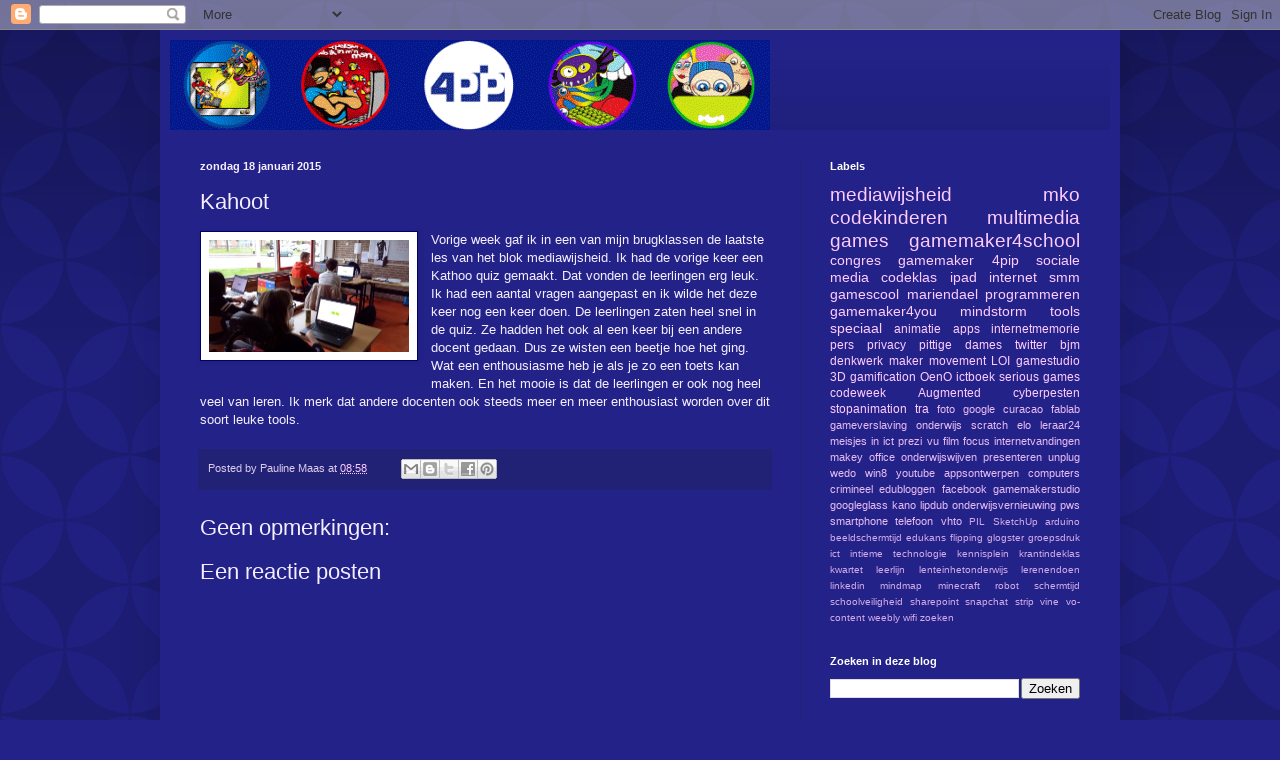

--- FILE ---
content_type: text/html; charset=UTF-8
request_url: https://4pipblog.blogspot.com/2015/01/kahoot.html
body_size: 13404
content:
<!DOCTYPE html>
<html class='v2' dir='ltr' lang='nl'>
<head>
<link href='https://www.blogger.com/static/v1/widgets/335934321-css_bundle_v2.css' rel='stylesheet' type='text/css'/>
<meta content='width=1100' name='viewport'/>
<meta content='text/html; charset=UTF-8' http-equiv='Content-Type'/>
<meta content='blogger' name='generator'/>
<link href='https://4pipblog.blogspot.com/favicon.ico' rel='icon' type='image/x-icon'/>
<link href='http://4pipblog.blogspot.com/2015/01/kahoot.html' rel='canonical'/>
<link rel="alternate" type="application/atom+xml" title="4PIP - Atom" href="https://4pipblog.blogspot.com/feeds/posts/default" />
<link rel="alternate" type="application/rss+xml" title="4PIP - RSS" href="https://4pipblog.blogspot.com/feeds/posts/default?alt=rss" />
<link rel="service.post" type="application/atom+xml" title="4PIP - Atom" href="https://www.blogger.com/feeds/1420066585027264322/posts/default" />

<link rel="alternate" type="application/atom+xml" title="4PIP - Atom" href="https://4pipblog.blogspot.com/feeds/8683360296732419031/comments/default" />
<!--Can't find substitution for tag [blog.ieCssRetrofitLinks]-->
<link href='https://blogger.googleusercontent.com/img/b/R29vZ2xl/AVvXsEjXZO5xuu3yqWWhGaAVSpEFEcwzEzcgSW5i9y3zkfUm89r_6XWPIMHDOOcQccbIx8quAqLgGX2e46EawBixtgsu94k7ND32OsO3copL8BqzzPZTnBDJsSyzejZc_MGGyHVZj88r_frq6qG3/s1600/2015-01-15+11.47.18.jpg' rel='image_src'/>
<meta content='http://4pipblog.blogspot.com/2015/01/kahoot.html' property='og:url'/>
<meta content='Kahoot' property='og:title'/>
<meta content='  Vorige week gaf ik in een van mijn brugklassen de laatste les van het blok mediawijsheid. Ik had de vorige keer een Kathoo quiz gemaakt. D...' property='og:description'/>
<meta content='https://blogger.googleusercontent.com/img/b/R29vZ2xl/AVvXsEjXZO5xuu3yqWWhGaAVSpEFEcwzEzcgSW5i9y3zkfUm89r_6XWPIMHDOOcQccbIx8quAqLgGX2e46EawBixtgsu94k7ND32OsO3copL8BqzzPZTnBDJsSyzejZc_MGGyHVZj88r_frq6qG3/w1200-h630-p-k-no-nu/2015-01-15+11.47.18.jpg' property='og:image'/>
<title>4PIP: Kahoot</title>
<style id='page-skin-1' type='text/css'><!--
/*
-----------------------------------------------
Blogger Template Style
Name:     Simple
Designer: Blogger
URL:      www.blogger.com
----------------------------------------------- */
/* Content
----------------------------------------------- */
body {
font: normal normal 12px Arial, Tahoma, Helvetica, FreeSans, sans-serif;
color: #f5eeff;
background: #222288 url(//themes.googleusercontent.com/image?id=0BwVBOzw_-hbMODkzNDVjYTEtYzNiYi00YjRkLThkZjAtOGM0MGI5NzRhZjM4) repeat scroll top left;
padding: 0 40px 40px 40px;
}
html body .region-inner {
min-width: 0;
max-width: 100%;
width: auto;
}
h2 {
font-size: 22px;
}
a:link {
text-decoration:none;
color: #ffccff;
}
a:visited {
text-decoration:none;
color: #bb99dd;
}
a:hover {
text-decoration:underline;
color: #ffffff;
}
.body-fauxcolumn-outer .fauxcolumn-inner {
background: transparent none repeat scroll top left;
_background-image: none;
}
.body-fauxcolumn-outer .cap-top {
position: absolute;
z-index: 1;
height: 400px;
width: 100%;
}
.body-fauxcolumn-outer .cap-top .cap-left {
width: 100%;
background: transparent url(//www.blogblog.com/1kt/simple/gradients_deep.png) repeat-x scroll top left;
_background-image: none;
}
.content-outer {
-moz-box-shadow: 0 0 40px rgba(0, 0, 0, .15);
-webkit-box-shadow: 0 0 5px rgba(0, 0, 0, .15);
-goog-ms-box-shadow: 0 0 10px #333333;
box-shadow: 0 0 40px rgba(0, 0, 0, .15);
margin-bottom: 1px;
}
.content-inner {
padding: 10px 10px;
}
.content-inner {
background-color: #222288;
}
/* Header
----------------------------------------------- */
.header-outer {
background: transparent url(//www.blogblog.com/1kt/simple/gradients_deep.png) repeat-x scroll 0 -400px;
_background-image: none;
}
.Header h1 {
font: normal normal 60px Georgia, Utopia, 'Palatino Linotype', Palatino, serif;
color: #ffffff;
text-shadow: -1px -1px 1px rgba(0, 0, 0, .2);
}
.Header h1 a {
color: #ffffff;
}
.Header .description {
font-size: 140%;
color: #ffffff;
}
.header-inner .Header .titlewrapper {
padding: 22px 30px;
}
.header-inner .Header .descriptionwrapper {
padding: 0 30px;
}
/* Tabs
----------------------------------------------- */
.tabs-inner .section:first-child {
border-top: 0 solid #212176;
}
.tabs-inner .section:first-child ul {
margin-top: -0;
border-top: 0 solid #212176;
border-left: 0 solid #212176;
border-right: 0 solid #212176;
}
.tabs-inner .widget ul {
background: #222266 none repeat-x scroll 0 -800px;
_background-image: none;
border-bottom: 1px solid #212176;
margin-top: 1px;
margin-left: -30px;
margin-right: -30px;
}
.tabs-inner .widget li a {
display: inline-block;
padding: .6em 1em;
font: normal normal 14px Arial, Tahoma, Helvetica, FreeSans, sans-serif;
color: #ffccff;
border-left: 1px solid #222288;
border-right: 0 solid #212176;
}
.tabs-inner .widget li:first-child a {
border-left: none;
}
.tabs-inner .widget li.selected a, .tabs-inner .widget li a:hover {
color: #ffffff;
background-color: #222255;
text-decoration: none;
}
/* Columns
----------------------------------------------- */
.main-outer {
border-top: 0 solid #212176;
}
.fauxcolumn-left-outer .fauxcolumn-inner {
border-right: 1px solid #212176;
}
.fauxcolumn-right-outer .fauxcolumn-inner {
border-left: 1px solid #212176;
}
/* Headings
----------------------------------------------- */
div.widget > h2,
div.widget h2.title {
margin: 0 0 1em 0;
font: normal bold 11px Arial, Tahoma, Helvetica, FreeSans, sans-serif;
color: #ffffff;
}
/* Widgets
----------------------------------------------- */
.widget .zippy {
color: #999999;
text-shadow: 2px 2px 1px rgba(0, 0, 0, .1);
}
.widget .popular-posts ul {
list-style: none;
}
/* Posts
----------------------------------------------- */
h2.date-header {
font: normal bold 11px Arial, Tahoma, Helvetica, FreeSans, sans-serif;
}
.date-header span {
background-color: transparent;
color: #f5eeff;
padding: inherit;
letter-spacing: inherit;
margin: inherit;
}
.main-inner {
padding-top: 30px;
padding-bottom: 30px;
}
.main-inner .column-center-inner {
padding: 0 15px;
}
.main-inner .column-center-inner .section {
margin: 0 15px;
}
.post {
margin: 0 0 25px 0;
}
h3.post-title, .comments h4 {
font: normal normal 22px Arial, Tahoma, Helvetica, FreeSans, sans-serif;
margin: .75em 0 0;
}
.post-body {
font-size: 110%;
line-height: 1.4;
position: relative;
}
.post-body img, .post-body .tr-caption-container, .Profile img, .Image img,
.BlogList .item-thumbnail img {
padding: 4px;
background: #ffffff;
border: 1px solid #000066;
-moz-box-shadow: 1px 1px 5px rgba(0, 0, 0, .1);
-webkit-box-shadow: 1px 1px 5px rgba(0, 0, 0, .1);
box-shadow: 1px 1px 5px rgba(0, 0, 0, .1);
}
.post-body img, .post-body .tr-caption-container {
padding: 8px;
}
.post-body .tr-caption-container {
color: #333333;
}
.post-body .tr-caption-container img {
padding: 0;
background: transparent;
border: none;
-moz-box-shadow: 0 0 0 rgba(0, 0, 0, .1);
-webkit-box-shadow: 0 0 0 rgba(0, 0, 0, .1);
box-shadow: 0 0 0 rgba(0, 0, 0, .1);
}
.post-header {
margin: 0 0 1.5em;
line-height: 1.6;
font-size: 90%;
}
.post-footer {
margin: 20px -2px 0;
padding: 5px 10px;
color: #ddccee;
background-color: #212176;
border-bottom: 1px solid transparent;
line-height: 1.6;
font-size: 90%;
}
#comments .comment-author {
padding-top: 1.5em;
border-top: 1px solid #212176;
background-position: 0 1.5em;
}
#comments .comment-author:first-child {
padding-top: 0;
border-top: none;
}
.avatar-image-container {
margin: .2em 0 0;
}
#comments .avatar-image-container img {
border: 1px solid #000066;
}
/* Comments
----------------------------------------------- */
.comments .comments-content .icon.blog-author {
background-repeat: no-repeat;
background-image: url([data-uri]);
}
.comments .comments-content .loadmore a {
border-top: 1px solid #999999;
border-bottom: 1px solid #999999;
}
.comments .comment-thread.inline-thread {
background-color: #212176;
}
.comments .continue {
border-top: 2px solid #999999;
}
/* Accents
---------------------------------------------- */
.section-columns td.columns-cell {
border-left: 1px solid #212176;
}
.blog-pager {
background: transparent none no-repeat scroll top center;
}
.blog-pager-older-link, .home-link,
.blog-pager-newer-link {
background-color: #222288;
padding: 5px;
}
.footer-outer {
border-top: 0 dashed #bbbbbb;
}
/* Mobile
----------------------------------------------- */
body.mobile  {
background-size: auto;
}
.mobile .body-fauxcolumn-outer {
background: transparent none repeat scroll top left;
}
.mobile .body-fauxcolumn-outer .cap-top {
background-size: 100% auto;
}
.mobile .content-outer {
-webkit-box-shadow: 0 0 3px rgba(0, 0, 0, .15);
box-shadow: 0 0 3px rgba(0, 0, 0, .15);
}
.mobile .tabs-inner .widget ul {
margin-left: 0;
margin-right: 0;
}
.mobile .post {
margin: 0;
}
.mobile .main-inner .column-center-inner .section {
margin: 0;
}
.mobile .date-header span {
padding: 0.1em 10px;
margin: 0 -10px;
}
.mobile h3.post-title {
margin: 0;
}
.mobile .blog-pager {
background: transparent none no-repeat scroll top center;
}
.mobile .footer-outer {
border-top: none;
}
.mobile .main-inner, .mobile .footer-inner {
background-color: #222288;
}
.mobile-index-contents {
color: #f5eeff;
}
.mobile-link-button {
background-color: #ffccff;
}
.mobile-link-button a:link, .mobile-link-button a:visited {
color: #222288;
}
.mobile .tabs-inner .section:first-child {
border-top: none;
}
.mobile .tabs-inner .PageList .widget-content {
background-color: #222255;
color: #ffffff;
border-top: 1px solid #212176;
border-bottom: 1px solid #212176;
}
.mobile .tabs-inner .PageList .widget-content .pagelist-arrow {
border-left: 1px solid #212176;
}

--></style>
<style id='template-skin-1' type='text/css'><!--
body {
min-width: 960px;
}
.content-outer, .content-fauxcolumn-outer, .region-inner {
min-width: 960px;
max-width: 960px;
_width: 960px;
}
.main-inner .columns {
padding-left: 0;
padding-right: 310px;
}
.main-inner .fauxcolumn-center-outer {
left: 0;
right: 310px;
/* IE6 does not respect left and right together */
_width: expression(this.parentNode.offsetWidth -
parseInt("0") -
parseInt("310px") + 'px');
}
.main-inner .fauxcolumn-left-outer {
width: 0;
}
.main-inner .fauxcolumn-right-outer {
width: 310px;
}
.main-inner .column-left-outer {
width: 0;
right: 100%;
margin-left: -0;
}
.main-inner .column-right-outer {
width: 310px;
margin-right: -310px;
}
#layout {
min-width: 0;
}
#layout .content-outer {
min-width: 0;
width: 800px;
}
#layout .region-inner {
min-width: 0;
width: auto;
}
body#layout div.add_widget {
padding: 8px;
}
body#layout div.add_widget a {
margin-left: 32px;
}
--></style>
<style>
    body {background-image:url(\/\/themes.googleusercontent.com\/image?id=0BwVBOzw_-hbMODkzNDVjYTEtYzNiYi00YjRkLThkZjAtOGM0MGI5NzRhZjM4);}
    
@media (max-width: 200px) { body {background-image:url(\/\/themes.googleusercontent.com\/image?id=0BwVBOzw_-hbMODkzNDVjYTEtYzNiYi00YjRkLThkZjAtOGM0MGI5NzRhZjM4&options=w200);}}
@media (max-width: 400px) and (min-width: 201px) { body {background-image:url(\/\/themes.googleusercontent.com\/image?id=0BwVBOzw_-hbMODkzNDVjYTEtYzNiYi00YjRkLThkZjAtOGM0MGI5NzRhZjM4&options=w400);}}
@media (max-width: 800px) and (min-width: 401px) { body {background-image:url(\/\/themes.googleusercontent.com\/image?id=0BwVBOzw_-hbMODkzNDVjYTEtYzNiYi00YjRkLThkZjAtOGM0MGI5NzRhZjM4&options=w800);}}
@media (max-width: 1200px) and (min-width: 801px) { body {background-image:url(\/\/themes.googleusercontent.com\/image?id=0BwVBOzw_-hbMODkzNDVjYTEtYzNiYi00YjRkLThkZjAtOGM0MGI5NzRhZjM4&options=w1200);}}
/* Last tag covers anything over one higher than the previous max-size cap. */
@media (min-width: 1201px) { body {background-image:url(\/\/themes.googleusercontent.com\/image?id=0BwVBOzw_-hbMODkzNDVjYTEtYzNiYi00YjRkLThkZjAtOGM0MGI5NzRhZjM4&options=w1600);}}
  </style>
<link href='https://www.blogger.com/dyn-css/authorization.css?targetBlogID=1420066585027264322&amp;zx=9e5f4d84-be63-41d2-a2fb-3fb7683a07a4' media='none' onload='if(media!=&#39;all&#39;)media=&#39;all&#39;' rel='stylesheet'/><noscript><link href='https://www.blogger.com/dyn-css/authorization.css?targetBlogID=1420066585027264322&amp;zx=9e5f4d84-be63-41d2-a2fb-3fb7683a07a4' rel='stylesheet'/></noscript>
<meta name='google-adsense-platform-account' content='ca-host-pub-1556223355139109'/>
<meta name='google-adsense-platform-domain' content='blogspot.com'/>

</head>
<body class='loading variant-deep'>
<div class='navbar section' id='navbar' name='Navbar'><div class='widget Navbar' data-version='1' id='Navbar1'><script type="text/javascript">
    function setAttributeOnload(object, attribute, val) {
      if(window.addEventListener) {
        window.addEventListener('load',
          function(){ object[attribute] = val; }, false);
      } else {
        window.attachEvent('onload', function(){ object[attribute] = val; });
      }
    }
  </script>
<div id="navbar-iframe-container"></div>
<script type="text/javascript" src="https://apis.google.com/js/platform.js"></script>
<script type="text/javascript">
      gapi.load("gapi.iframes:gapi.iframes.style.bubble", function() {
        if (gapi.iframes && gapi.iframes.getContext) {
          gapi.iframes.getContext().openChild({
              url: 'https://www.blogger.com/navbar/1420066585027264322?po\x3d8683360296732419031\x26origin\x3dhttps://4pipblog.blogspot.com',
              where: document.getElementById("navbar-iframe-container"),
              id: "navbar-iframe"
          });
        }
      });
    </script><script type="text/javascript">
(function() {
var script = document.createElement('script');
script.type = 'text/javascript';
script.src = '//pagead2.googlesyndication.com/pagead/js/google_top_exp.js';
var head = document.getElementsByTagName('head')[0];
if (head) {
head.appendChild(script);
}})();
</script>
</div></div>
<div class='body-fauxcolumns'>
<div class='fauxcolumn-outer body-fauxcolumn-outer'>
<div class='cap-top'>
<div class='cap-left'></div>
<div class='cap-right'></div>
</div>
<div class='fauxborder-left'>
<div class='fauxborder-right'></div>
<div class='fauxcolumn-inner'>
</div>
</div>
<div class='cap-bottom'>
<div class='cap-left'></div>
<div class='cap-right'></div>
</div>
</div>
</div>
<div class='content'>
<div class='content-fauxcolumns'>
<div class='fauxcolumn-outer content-fauxcolumn-outer'>
<div class='cap-top'>
<div class='cap-left'></div>
<div class='cap-right'></div>
</div>
<div class='fauxborder-left'>
<div class='fauxborder-right'></div>
<div class='fauxcolumn-inner'>
</div>
</div>
<div class='cap-bottom'>
<div class='cap-left'></div>
<div class='cap-right'></div>
</div>
</div>
</div>
<div class='content-outer'>
<div class='content-cap-top cap-top'>
<div class='cap-left'></div>
<div class='cap-right'></div>
</div>
<div class='fauxborder-left content-fauxborder-left'>
<div class='fauxborder-right content-fauxborder-right'></div>
<div class='content-inner'>
<header>
<div class='header-outer'>
<div class='header-cap-top cap-top'>
<div class='cap-left'></div>
<div class='cap-right'></div>
</div>
<div class='fauxborder-left header-fauxborder-left'>
<div class='fauxborder-right header-fauxborder-right'></div>
<div class='region-inner header-inner'>
<div class='header section' id='header' name='Koptekst'><div class='widget Header' data-version='1' id='Header1'>
<div id='header-inner'>
<a href='https://4pipblog.blogspot.com/' style='display: block'>
<img alt='4PIP' height='90px; ' id='Header1_headerimg' src='https://blogger.googleusercontent.com/img/b/R29vZ2xl/AVvXsEgHxJun7qODpGDxOa7mb_J6PO5WjFKZTiAHRs9-MGOveFkP19XvTCrU4xU8-3iwqA6cNpfbMSKay2AYjBcJ9egf4_Mej89pP0tWiYvJaEr0SxkuqGjdDHEsTvEHxr0ndlAxXnyM2rpzHv8/s660/header_blog2.gif' style='display: block' width='600px; '/>
</a>
</div>
</div></div>
</div>
</div>
<div class='header-cap-bottom cap-bottom'>
<div class='cap-left'></div>
<div class='cap-right'></div>
</div>
</div>
</header>
<div class='tabs-outer'>
<div class='tabs-cap-top cap-top'>
<div class='cap-left'></div>
<div class='cap-right'></div>
</div>
<div class='fauxborder-left tabs-fauxborder-left'>
<div class='fauxborder-right tabs-fauxborder-right'></div>
<div class='region-inner tabs-inner'>
<div class='tabs no-items section' id='crosscol' name='Alle kolommen'></div>
<div class='tabs no-items section' id='crosscol-overflow' name='Cross-Column 2'></div>
</div>
</div>
<div class='tabs-cap-bottom cap-bottom'>
<div class='cap-left'></div>
<div class='cap-right'></div>
</div>
</div>
<div class='main-outer'>
<div class='main-cap-top cap-top'>
<div class='cap-left'></div>
<div class='cap-right'></div>
</div>
<div class='fauxborder-left main-fauxborder-left'>
<div class='fauxborder-right main-fauxborder-right'></div>
<div class='region-inner main-inner'>
<div class='columns fauxcolumns'>
<div class='fauxcolumn-outer fauxcolumn-center-outer'>
<div class='cap-top'>
<div class='cap-left'></div>
<div class='cap-right'></div>
</div>
<div class='fauxborder-left'>
<div class='fauxborder-right'></div>
<div class='fauxcolumn-inner'>
</div>
</div>
<div class='cap-bottom'>
<div class='cap-left'></div>
<div class='cap-right'></div>
</div>
</div>
<div class='fauxcolumn-outer fauxcolumn-left-outer'>
<div class='cap-top'>
<div class='cap-left'></div>
<div class='cap-right'></div>
</div>
<div class='fauxborder-left'>
<div class='fauxborder-right'></div>
<div class='fauxcolumn-inner'>
</div>
</div>
<div class='cap-bottom'>
<div class='cap-left'></div>
<div class='cap-right'></div>
</div>
</div>
<div class='fauxcolumn-outer fauxcolumn-right-outer'>
<div class='cap-top'>
<div class='cap-left'></div>
<div class='cap-right'></div>
</div>
<div class='fauxborder-left'>
<div class='fauxborder-right'></div>
<div class='fauxcolumn-inner'>
</div>
</div>
<div class='cap-bottom'>
<div class='cap-left'></div>
<div class='cap-right'></div>
</div>
</div>
<!-- corrects IE6 width calculation -->
<div class='columns-inner'>
<div class='column-center-outer'>
<div class='column-center-inner'>
<div class='main section' id='main' name='Algemeen'><div class='widget Blog' data-version='1' id='Blog1'>
<div class='blog-posts hfeed'>

          <div class="date-outer">
        
<h2 class='date-header'><span>zondag 18 januari 2015</span></h2>

          <div class="date-posts">
        
<div class='post-outer'>
<div class='post hentry uncustomized-post-template' itemprop='blogPost' itemscope='itemscope' itemtype='http://schema.org/BlogPosting'>
<meta content='https://blogger.googleusercontent.com/img/b/R29vZ2xl/AVvXsEjXZO5xuu3yqWWhGaAVSpEFEcwzEzcgSW5i9y3zkfUm89r_6XWPIMHDOOcQccbIx8quAqLgGX2e46EawBixtgsu94k7ND32OsO3copL8BqzzPZTnBDJsSyzejZc_MGGyHVZj88r_frq6qG3/s1600/2015-01-15+11.47.18.jpg' itemprop='image_url'/>
<meta content='1420066585027264322' itemprop='blogId'/>
<meta content='8683360296732419031' itemprop='postId'/>
<a name='8683360296732419031'></a>
<h3 class='post-title entry-title' itemprop='name'>
Kahoot
</h3>
<div class='post-header'>
<div class='post-header-line-1'></div>
</div>
<div class='post-body entry-content' id='post-body-8683360296732419031' itemprop='description articleBody'>
<div class="separator" style="clear: both; text-align: center;">
<a href="https://blogger.googleusercontent.com/img/b/R29vZ2xl/AVvXsEjXZO5xuu3yqWWhGaAVSpEFEcwzEzcgSW5i9y3zkfUm89r_6XWPIMHDOOcQccbIx8quAqLgGX2e46EawBixtgsu94k7ND32OsO3copL8BqzzPZTnBDJsSyzejZc_MGGyHVZj88r_frq6qG3/s1600/2015-01-15+11.47.18.jpg" imageanchor="1" style="clear: left; float: left; margin-bottom: 1em; margin-right: 1em;"><img border="0" height="112" src="https://blogger.googleusercontent.com/img/b/R29vZ2xl/AVvXsEjXZO5xuu3yqWWhGaAVSpEFEcwzEzcgSW5i9y3zkfUm89r_6XWPIMHDOOcQccbIx8quAqLgGX2e46EawBixtgsu94k7ND32OsO3copL8BqzzPZTnBDJsSyzejZc_MGGyHVZj88r_frq6qG3/s1600/2015-01-15+11.47.18.jpg" width="200" /></a></div>
Vorige week gaf ik in een van mijn brugklassen de laatste les van het blok mediawijsheid. Ik had de vorige keer een Kathoo quiz gemaakt. Dat vonden de leerlingen erg leuk. Ik had een aantal vragen aangepast en ik wilde het deze keer nog een keer doen. De leerlingen zaten heel snel in de quiz. Ze hadden het ook al een keer bij een andere docent gedaan. Dus ze wisten een beetje hoe het ging. Wat een enthousiasme heb je als je zo een toets kan maken. En het mooie is dat de leerlingen er ook nog heel veel van leren. Ik merk dat andere docenten ook steeds meer en meer enthousiast worden over dit soort leuke tools.
<div style='clear: both;'></div>
</div>
<div class='post-footer'>
<div class='post-footer-line post-footer-line-1'>
<span class='post-author vcard'>
Posted by
<span class='fn' itemprop='author' itemscope='itemscope' itemtype='http://schema.org/Person'>
<span itemprop='name'>Pauline Maas</span>
</span>
</span>
<span class='post-timestamp'>
at
<meta content='http://4pipblog.blogspot.com/2015/01/kahoot.html' itemprop='url'/>
<a class='timestamp-link' href='https://4pipblog.blogspot.com/2015/01/kahoot.html' rel='bookmark' title='permanent link'><abbr class='published' itemprop='datePublished' title='2015-01-18T08:58:00-08:00'>08:58</abbr></a>
</span>
<span class='post-comment-link'>
</span>
<span class='post-icons'>
<span class='item-control blog-admin pid-563067219'>
<a href='https://www.blogger.com/post-edit.g?blogID=1420066585027264322&postID=8683360296732419031&from=pencil' title='Post bewerken'>
<img alt='' class='icon-action' height='18' src='https://resources.blogblog.com/img/icon18_edit_allbkg.gif' width='18'/>
</a>
</span>
</span>
<div class='post-share-buttons goog-inline-block'>
<a class='goog-inline-block share-button sb-email' href='https://www.blogger.com/share-post.g?blogID=1420066585027264322&postID=8683360296732419031&target=email' target='_blank' title='Dit e-mailen
'><span class='share-button-link-text'>Dit e-mailen
</span></a><a class='goog-inline-block share-button sb-blog' href='https://www.blogger.com/share-post.g?blogID=1420066585027264322&postID=8683360296732419031&target=blog' onclick='window.open(this.href, "_blank", "height=270,width=475"); return false;' target='_blank' title='Dit bloggen!'><span class='share-button-link-text'>Dit bloggen!</span></a><a class='goog-inline-block share-button sb-twitter' href='https://www.blogger.com/share-post.g?blogID=1420066585027264322&postID=8683360296732419031&target=twitter' target='_blank' title='Delen via X'><span class='share-button-link-text'>Delen via X</span></a><a class='goog-inline-block share-button sb-facebook' href='https://www.blogger.com/share-post.g?blogID=1420066585027264322&postID=8683360296732419031&target=facebook' onclick='window.open(this.href, "_blank", "height=430,width=640"); return false;' target='_blank' title='Delen op Facebook'><span class='share-button-link-text'>Delen op Facebook</span></a><a class='goog-inline-block share-button sb-pinterest' href='https://www.blogger.com/share-post.g?blogID=1420066585027264322&postID=8683360296732419031&target=pinterest' target='_blank' title='Delen op Pinterest'><span class='share-button-link-text'>Delen op Pinterest</span></a>
</div>
</div>
<div class='post-footer-line post-footer-line-2'>
<span class='post-labels'>
</span>
</div>
<div class='post-footer-line post-footer-line-3'>
<span class='post-location'>
</span>
</div>
</div>
</div>
<div class='comments' id='comments'>
<a name='comments'></a>
<h4>Geen opmerkingen:</h4>
<div id='Blog1_comments-block-wrapper'>
<dl class='avatar-comment-indent' id='comments-block'>
</dl>
</div>
<p class='comment-footer'>
<div class='comment-form'>
<a name='comment-form'></a>
<h4 id='comment-post-message'>Een reactie posten</h4>
<p>
</p>
<a href='https://www.blogger.com/comment/frame/1420066585027264322?po=8683360296732419031&hl=nl&saa=85391&origin=https://4pipblog.blogspot.com' id='comment-editor-src'></a>
<iframe allowtransparency='true' class='blogger-iframe-colorize blogger-comment-from-post' frameborder='0' height='410px' id='comment-editor' name='comment-editor' src='' width='100%'></iframe>
<script src='https://www.blogger.com/static/v1/jsbin/2830521187-comment_from_post_iframe.js' type='text/javascript'></script>
<script type='text/javascript'>
      BLOG_CMT_createIframe('https://www.blogger.com/rpc_relay.html');
    </script>
</div>
</p>
</div>
</div>

        </div></div>
      
</div>
<div class='blog-pager' id='blog-pager'>
<span id='blog-pager-newer-link'>
<a class='blog-pager-newer-link' href='https://4pipblog.blogspot.com/2015/01/3d-les.html' id='Blog1_blog-pager-newer-link' title='Nieuwere post'>Nieuwere post</a>
</span>
<span id='blog-pager-older-link'>
<a class='blog-pager-older-link' href='https://4pipblog.blogspot.com/2015/01/youtube-verkiezing.html' id='Blog1_blog-pager-older-link' title='Oudere post'>Oudere post</a>
</span>
<a class='home-link' href='https://4pipblog.blogspot.com/'>Homepage</a>
</div>
<div class='clear'></div>
<div class='post-feeds'>
<div class='feed-links'>
Abonneren op:
<a class='feed-link' href='https://4pipblog.blogspot.com/feeds/8683360296732419031/comments/default' target='_blank' type='application/atom+xml'>Reacties posten (Atom)</a>
</div>
</div>
</div></div>
</div>
</div>
<div class='column-left-outer'>
<div class='column-left-inner'>
<aside>
</aside>
</div>
</div>
<div class='column-right-outer'>
<div class='column-right-inner'>
<aside>
<div class='sidebar section' id='sidebar-right-1'>
<div class='widget Label' data-version='1' id='Label1'>
<h2>Labels</h2>
<div class='widget-content cloud-label-widget-content'>
<span class='label-size label-size-5'>
<a dir='ltr' href='https://4pipblog.blogspot.com/search/label/mediawijsheid'>mediawijsheid</a>
</span>
<span class='label-size label-size-5'>
<a dir='ltr' href='https://4pipblog.blogspot.com/search/label/mko'>mko</a>
</span>
<span class='label-size label-size-5'>
<a dir='ltr' href='https://4pipblog.blogspot.com/search/label/codekinderen'>codekinderen</a>
</span>
<span class='label-size label-size-5'>
<a dir='ltr' href='https://4pipblog.blogspot.com/search/label/multimedia'>multimedia</a>
</span>
<span class='label-size label-size-5'>
<a dir='ltr' href='https://4pipblog.blogspot.com/search/label/games'>games</a>
</span>
<span class='label-size label-size-5'>
<a dir='ltr' href='https://4pipblog.blogspot.com/search/label/gamemaker4school'>gamemaker4school</a>
</span>
<span class='label-size label-size-4'>
<a dir='ltr' href='https://4pipblog.blogspot.com/search/label/congres'>congres</a>
</span>
<span class='label-size label-size-4'>
<a dir='ltr' href='https://4pipblog.blogspot.com/search/label/gamemaker'>gamemaker</a>
</span>
<span class='label-size label-size-4'>
<a dir='ltr' href='https://4pipblog.blogspot.com/search/label/4pip'>4pip</a>
</span>
<span class='label-size label-size-4'>
<a dir='ltr' href='https://4pipblog.blogspot.com/search/label/sociale%20media'>sociale media</a>
</span>
<span class='label-size label-size-4'>
<a dir='ltr' href='https://4pipblog.blogspot.com/search/label/codeklas'>codeklas</a>
</span>
<span class='label-size label-size-4'>
<a dir='ltr' href='https://4pipblog.blogspot.com/search/label/ipad'>ipad</a>
</span>
<span class='label-size label-size-4'>
<a dir='ltr' href='https://4pipblog.blogspot.com/search/label/internet'>internet</a>
</span>
<span class='label-size label-size-4'>
<a dir='ltr' href='https://4pipblog.blogspot.com/search/label/smm'>smm</a>
</span>
<span class='label-size label-size-4'>
<a dir='ltr' href='https://4pipblog.blogspot.com/search/label/gamescool'>gamescool</a>
</span>
<span class='label-size label-size-4'>
<a dir='ltr' href='https://4pipblog.blogspot.com/search/label/mariendael'>mariendael</a>
</span>
<span class='label-size label-size-4'>
<a dir='ltr' href='https://4pipblog.blogspot.com/search/label/programmeren'>programmeren</a>
</span>
<span class='label-size label-size-4'>
<a dir='ltr' href='https://4pipblog.blogspot.com/search/label/gamemaker4you'>gamemaker4you</a>
</span>
<span class='label-size label-size-4'>
<a dir='ltr' href='https://4pipblog.blogspot.com/search/label/mindstorm'>mindstorm</a>
</span>
<span class='label-size label-size-4'>
<a dir='ltr' href='https://4pipblog.blogspot.com/search/label/tools'>tools</a>
</span>
<span class='label-size label-size-4'>
<a dir='ltr' href='https://4pipblog.blogspot.com/search/label/speciaal'>speciaal</a>
</span>
<span class='label-size label-size-3'>
<a dir='ltr' href='https://4pipblog.blogspot.com/search/label/animatie'>animatie</a>
</span>
<span class='label-size label-size-3'>
<a dir='ltr' href='https://4pipblog.blogspot.com/search/label/apps'>apps</a>
</span>
<span class='label-size label-size-3'>
<a dir='ltr' href='https://4pipblog.blogspot.com/search/label/internetmemorie'>internetmemorie</a>
</span>
<span class='label-size label-size-3'>
<a dir='ltr' href='https://4pipblog.blogspot.com/search/label/pers'>pers</a>
</span>
<span class='label-size label-size-3'>
<a dir='ltr' href='https://4pipblog.blogspot.com/search/label/privacy'>privacy</a>
</span>
<span class='label-size label-size-3'>
<a dir='ltr' href='https://4pipblog.blogspot.com/search/label/pittige%20dames'>pittige dames</a>
</span>
<span class='label-size label-size-3'>
<a dir='ltr' href='https://4pipblog.blogspot.com/search/label/twitter'>twitter</a>
</span>
<span class='label-size label-size-3'>
<a dir='ltr' href='https://4pipblog.blogspot.com/search/label/bjm'>bjm</a>
</span>
<span class='label-size label-size-3'>
<a dir='ltr' href='https://4pipblog.blogspot.com/search/label/denkwerk'>denkwerk</a>
</span>
<span class='label-size label-size-3'>
<a dir='ltr' href='https://4pipblog.blogspot.com/search/label/maker%20movement'>maker movement</a>
</span>
<span class='label-size label-size-3'>
<a dir='ltr' href='https://4pipblog.blogspot.com/search/label/LOI'>LOI</a>
</span>
<span class='label-size label-size-3'>
<a dir='ltr' href='https://4pipblog.blogspot.com/search/label/gamestudio'>gamestudio</a>
</span>
<span class='label-size label-size-3'>
<a dir='ltr' href='https://4pipblog.blogspot.com/search/label/3D'>3D</a>
</span>
<span class='label-size label-size-3'>
<a dir='ltr' href='https://4pipblog.blogspot.com/search/label/gamification'>gamification</a>
</span>
<span class='label-size label-size-3'>
<a dir='ltr' href='https://4pipblog.blogspot.com/search/label/OenO'>OenO</a>
</span>
<span class='label-size label-size-3'>
<a dir='ltr' href='https://4pipblog.blogspot.com/search/label/ictboek'>ictboek</a>
</span>
<span class='label-size label-size-3'>
<a dir='ltr' href='https://4pipblog.blogspot.com/search/label/serious%20games'>serious games</a>
</span>
<span class='label-size label-size-3'>
<a dir='ltr' href='https://4pipblog.blogspot.com/search/label/codeweek'>codeweek</a>
</span>
<span class='label-size label-size-3'>
<a dir='ltr' href='https://4pipblog.blogspot.com/search/label/Augmented'>Augmented</a>
</span>
<span class='label-size label-size-3'>
<a dir='ltr' href='https://4pipblog.blogspot.com/search/label/cyberpesten'>cyberpesten</a>
</span>
<span class='label-size label-size-3'>
<a dir='ltr' href='https://4pipblog.blogspot.com/search/label/stopanimation'>stopanimation</a>
</span>
<span class='label-size label-size-3'>
<a dir='ltr' href='https://4pipblog.blogspot.com/search/label/tra'>tra</a>
</span>
<span class='label-size label-size-2'>
<a dir='ltr' href='https://4pipblog.blogspot.com/search/label/foto'>foto</a>
</span>
<span class='label-size label-size-2'>
<a dir='ltr' href='https://4pipblog.blogspot.com/search/label/google'>google</a>
</span>
<span class='label-size label-size-2'>
<a dir='ltr' href='https://4pipblog.blogspot.com/search/label/curacao'>curacao</a>
</span>
<span class='label-size label-size-2'>
<a dir='ltr' href='https://4pipblog.blogspot.com/search/label/fablab'>fablab</a>
</span>
<span class='label-size label-size-2'>
<a dir='ltr' href='https://4pipblog.blogspot.com/search/label/gameverslaving'>gameverslaving</a>
</span>
<span class='label-size label-size-2'>
<a dir='ltr' href='https://4pipblog.blogspot.com/search/label/onderwijs'>onderwijs</a>
</span>
<span class='label-size label-size-2'>
<a dir='ltr' href='https://4pipblog.blogspot.com/search/label/scratch'>scratch</a>
</span>
<span class='label-size label-size-2'>
<a dir='ltr' href='https://4pipblog.blogspot.com/search/label/elo'>elo</a>
</span>
<span class='label-size label-size-2'>
<a dir='ltr' href='https://4pipblog.blogspot.com/search/label/leraar24'>leraar24</a>
</span>
<span class='label-size label-size-2'>
<a dir='ltr' href='https://4pipblog.blogspot.com/search/label/meisjes%20in%20ict'>meisjes in ict</a>
</span>
<span class='label-size label-size-2'>
<a dir='ltr' href='https://4pipblog.blogspot.com/search/label/prezi'>prezi</a>
</span>
<span class='label-size label-size-2'>
<a dir='ltr' href='https://4pipblog.blogspot.com/search/label/vu'>vu</a>
</span>
<span class='label-size label-size-2'>
<a dir='ltr' href='https://4pipblog.blogspot.com/search/label/film'>film</a>
</span>
<span class='label-size label-size-2'>
<a dir='ltr' href='https://4pipblog.blogspot.com/search/label/focus'>focus</a>
</span>
<span class='label-size label-size-2'>
<a dir='ltr' href='https://4pipblog.blogspot.com/search/label/internetvandingen'>internetvandingen</a>
</span>
<span class='label-size label-size-2'>
<a dir='ltr' href='https://4pipblog.blogspot.com/search/label/makey'>makey</a>
</span>
<span class='label-size label-size-2'>
<a dir='ltr' href='https://4pipblog.blogspot.com/search/label/office'>office</a>
</span>
<span class='label-size label-size-2'>
<a dir='ltr' href='https://4pipblog.blogspot.com/search/label/onderwijswijven'>onderwijswijven</a>
</span>
<span class='label-size label-size-2'>
<a dir='ltr' href='https://4pipblog.blogspot.com/search/label/presenteren'>presenteren</a>
</span>
<span class='label-size label-size-2'>
<a dir='ltr' href='https://4pipblog.blogspot.com/search/label/unplug'>unplug</a>
</span>
<span class='label-size label-size-2'>
<a dir='ltr' href='https://4pipblog.blogspot.com/search/label/wedo'>wedo</a>
</span>
<span class='label-size label-size-2'>
<a dir='ltr' href='https://4pipblog.blogspot.com/search/label/win8'>win8</a>
</span>
<span class='label-size label-size-2'>
<a dir='ltr' href='https://4pipblog.blogspot.com/search/label/youtube'>youtube</a>
</span>
<span class='label-size label-size-2'>
<a dir='ltr' href='https://4pipblog.blogspot.com/search/label/appsontwerpen'>appsontwerpen</a>
</span>
<span class='label-size label-size-2'>
<a dir='ltr' href='https://4pipblog.blogspot.com/search/label/computers'>computers</a>
</span>
<span class='label-size label-size-2'>
<a dir='ltr' href='https://4pipblog.blogspot.com/search/label/crimineel'>crimineel</a>
</span>
<span class='label-size label-size-2'>
<a dir='ltr' href='https://4pipblog.blogspot.com/search/label/edubloggen'>edubloggen</a>
</span>
<span class='label-size label-size-2'>
<a dir='ltr' href='https://4pipblog.blogspot.com/search/label/facebook'>facebook</a>
</span>
<span class='label-size label-size-2'>
<a dir='ltr' href='https://4pipblog.blogspot.com/search/label/gamemakerstudio'>gamemakerstudio</a>
</span>
<span class='label-size label-size-2'>
<a dir='ltr' href='https://4pipblog.blogspot.com/search/label/googleglass'>googleglass</a>
</span>
<span class='label-size label-size-2'>
<a dir='ltr' href='https://4pipblog.blogspot.com/search/label/kano'>kano</a>
</span>
<span class='label-size label-size-2'>
<a dir='ltr' href='https://4pipblog.blogspot.com/search/label/lipdub'>lipdub</a>
</span>
<span class='label-size label-size-2'>
<a dir='ltr' href='https://4pipblog.blogspot.com/search/label/onderwijsvernieuwing'>onderwijsvernieuwing</a>
</span>
<span class='label-size label-size-2'>
<a dir='ltr' href='https://4pipblog.blogspot.com/search/label/pws'>pws</a>
</span>
<span class='label-size label-size-2'>
<a dir='ltr' href='https://4pipblog.blogspot.com/search/label/smartphone'>smartphone</a>
</span>
<span class='label-size label-size-2'>
<a dir='ltr' href='https://4pipblog.blogspot.com/search/label/telefoon'>telefoon</a>
</span>
<span class='label-size label-size-2'>
<a dir='ltr' href='https://4pipblog.blogspot.com/search/label/vhto'>vhto</a>
</span>
<span class='label-size label-size-1'>
<a dir='ltr' href='https://4pipblog.blogspot.com/search/label/PIL'>PIL</a>
</span>
<span class='label-size label-size-1'>
<a dir='ltr' href='https://4pipblog.blogspot.com/search/label/SketchUp'>SketchUp</a>
</span>
<span class='label-size label-size-1'>
<a dir='ltr' href='https://4pipblog.blogspot.com/search/label/arduino'>arduino</a>
</span>
<span class='label-size label-size-1'>
<a dir='ltr' href='https://4pipblog.blogspot.com/search/label/beeldschermtijd'>beeldschermtijd</a>
</span>
<span class='label-size label-size-1'>
<a dir='ltr' href='https://4pipblog.blogspot.com/search/label/edukans'>edukans</a>
</span>
<span class='label-size label-size-1'>
<a dir='ltr' href='https://4pipblog.blogspot.com/search/label/flipping'>flipping</a>
</span>
<span class='label-size label-size-1'>
<a dir='ltr' href='https://4pipblog.blogspot.com/search/label/glogster'>glogster</a>
</span>
<span class='label-size label-size-1'>
<a dir='ltr' href='https://4pipblog.blogspot.com/search/label/groepsdruk'>groepsdruk</a>
</span>
<span class='label-size label-size-1'>
<a dir='ltr' href='https://4pipblog.blogspot.com/search/label/ict'>ict</a>
</span>
<span class='label-size label-size-1'>
<a dir='ltr' href='https://4pipblog.blogspot.com/search/label/intieme%20technologie'>intieme technologie</a>
</span>
<span class='label-size label-size-1'>
<a dir='ltr' href='https://4pipblog.blogspot.com/search/label/kennisplein'>kennisplein</a>
</span>
<span class='label-size label-size-1'>
<a dir='ltr' href='https://4pipblog.blogspot.com/search/label/krantindeklas'>krantindeklas</a>
</span>
<span class='label-size label-size-1'>
<a dir='ltr' href='https://4pipblog.blogspot.com/search/label/kwartet'>kwartet</a>
</span>
<span class='label-size label-size-1'>
<a dir='ltr' href='https://4pipblog.blogspot.com/search/label/leerlijn'>leerlijn</a>
</span>
<span class='label-size label-size-1'>
<a dir='ltr' href='https://4pipblog.blogspot.com/search/label/lenteinhetonderwijs'>lenteinhetonderwijs</a>
</span>
<span class='label-size label-size-1'>
<a dir='ltr' href='https://4pipblog.blogspot.com/search/label/lerenendoen'>lerenendoen</a>
</span>
<span class='label-size label-size-1'>
<a dir='ltr' href='https://4pipblog.blogspot.com/search/label/linkedin'>linkedin</a>
</span>
<span class='label-size label-size-1'>
<a dir='ltr' href='https://4pipblog.blogspot.com/search/label/mindmap'>mindmap</a>
</span>
<span class='label-size label-size-1'>
<a dir='ltr' href='https://4pipblog.blogspot.com/search/label/minecraft'>minecraft</a>
</span>
<span class='label-size label-size-1'>
<a dir='ltr' href='https://4pipblog.blogspot.com/search/label/robot'>robot</a>
</span>
<span class='label-size label-size-1'>
<a dir='ltr' href='https://4pipblog.blogspot.com/search/label/schermtijd'>schermtijd</a>
</span>
<span class='label-size label-size-1'>
<a dir='ltr' href='https://4pipblog.blogspot.com/search/label/schoolveiligheid'>schoolveiligheid</a>
</span>
<span class='label-size label-size-1'>
<a dir='ltr' href='https://4pipblog.blogspot.com/search/label/sharepoint'>sharepoint</a>
</span>
<span class='label-size label-size-1'>
<a dir='ltr' href='https://4pipblog.blogspot.com/search/label/snapchat'>snapchat</a>
</span>
<span class='label-size label-size-1'>
<a dir='ltr' href='https://4pipblog.blogspot.com/search/label/strip'>strip</a>
</span>
<span class='label-size label-size-1'>
<a dir='ltr' href='https://4pipblog.blogspot.com/search/label/vine'>vine</a>
</span>
<span class='label-size label-size-1'>
<a dir='ltr' href='https://4pipblog.blogspot.com/search/label/vo-content'>vo-content</a>
</span>
<span class='label-size label-size-1'>
<a dir='ltr' href='https://4pipblog.blogspot.com/search/label/weebly'>weebly</a>
</span>
<span class='label-size label-size-1'>
<a dir='ltr' href='https://4pipblog.blogspot.com/search/label/wifi'>wifi</a>
</span>
<span class='label-size label-size-1'>
<a dir='ltr' href='https://4pipblog.blogspot.com/search/label/zoeken'>zoeken</a>
</span>
<div class='clear'></div>
</div>
</div><div class='widget BlogSearch' data-version='1' id='BlogSearch1'>
<h2 class='title'>Zoeken in deze blog</h2>
<div class='widget-content'>
<div id='BlogSearch1_form'>
<form action='https://4pipblog.blogspot.com/search' class='gsc-search-box' target='_top'>
<table cellpadding='0' cellspacing='0' class='gsc-search-box'>
<tbody>
<tr>
<td class='gsc-input'>
<input autocomplete='off' class='gsc-input' name='q' size='10' title='search' type='text' value=''/>
</td>
<td class='gsc-search-button'>
<input class='gsc-search-button' title='search' type='submit' value='Zoeken'/>
</td>
</tr>
</tbody>
</table>
</form>
</div>
</div>
<div class='clear'></div>
</div><div class='widget HTML' data-version='1' id='HTML2'>
<h2 class='title'>Scoop-it</h2>
<div class='widget-content'>
<iframe align="middle" width="300" scrolling="no" height="250" frameborder="0" src="http://www.scoop.it/t/4pip/js?format=square&amp;numberOfPosts=3&amp;title=4pip&amp;speed=3&amp;mode=normal&amp;width=300"></iframe>
</div>
<div class='clear'></div>
</div><div class='widget HTML' data-version='1' id='HTML1'>
<h2 class='title'>Twitter</h2>
<div class='widget-content'>
<script src="//widgets.twimg.com/j/2/widget.js"></script>
<script>
new TWTR.Widget({
  version: 2,
  type: 'search',
  search: '@4pip',
  rpp: 30,
  interval: 5000,
  title: 'Latest Tweets',
  subject: 'Updated Live',
  width: 200,
  height: 300,
  theme: {
    shell: {
      background: '#8ec1da',
      color: '#ffffff'
    },
    tweets: {
      background: '#ffffff',
      color: '#000000',
      links: '#1985b5'
    }
  },
  features: {
    scrollbar: true,
    loop: true,
    live: true,
    hashtags: true,
    timestamp: true,
    avatars: true,
    toptweets: true,
    behavior: 'all'
  }
}).render().start();
</script>
</div>
<div class='clear'></div>
</div><div class='widget Image' data-version='1' id='Image1'>
<h2>Edublogger</h2>
<div class='widget-content'>
<a href='http://www.edubloggers.nl/'>
<img alt='Edublogger' height='250' id='Image1_img' src='https://blogger.googleusercontent.com/img/b/R29vZ2xl/AVvXsEg8P7vXrAaaCSZJopGtETs0qJTkjRcHEptUQ1ekuxu_SDHPafgVuTfI1MrWMSTs9ef8jHpPsN8Pg4Ibe0fzsFElSupVgNkQgoRRYPEhFcwAHQ9eYQn_DfLSN9lX65AqdUfSmqGlbtQ-JZL5/s250/edubloggersbadge2015.png' width='250'/>
</a>
<br/>
</div>
<div class='clear'></div>
</div></div>
<table border='0' cellpadding='0' cellspacing='0' class='section-columns columns-2'>
<tbody>
<tr>
<td class='first columns-cell'>
<div class='sidebar section' id='sidebar-right-2-1'><div class='widget LinkList' data-version='1' id='LinkList1'>
<h2>Links</h2>
<div class='widget-content'>
<ul>
<li><a href='http://www.4pip.nl/'>4PIP</a></li>
<li><a href='http://www.bureaujeugdenmedia.nl/'>Bureau Jeugd en Media</a></li>
<li><a href='http://www.scoop.it/t/gamemaker'>Scoop-it</a></li>
<li><a href='http://www.pinterest.com/4pip/'>Pinterest Borden</a></li>
</ul>
<div class='clear'></div>
</div>
</div></div>
</td>
<td class='columns-cell'>
<div class='sidebar section' id='sidebar-right-2-2'><div class='widget Stats' data-version='1' id='Stats1'>
<h2>Totaal aantal pageviews</h2>
<div class='widget-content'>
<div id='Stats1_content' style='display: none;'>
<script src='https://www.gstatic.com/charts/loader.js' type='text/javascript'></script>
<span id='Stats1_sparklinespan' style='display:inline-block; width:75px; height:30px'></span>
<span class='counter-wrapper text-counter-wrapper' id='Stats1_totalCount'>
</span>
<div class='clear'></div>
</div>
</div>
</div></div>
</td>
</tr>
</tbody>
</table>
<div class='sidebar section' id='sidebar-right-3'><div class='widget BlogArchive' data-version='1' id='BlogArchive1'>
<h2>Blogarchief</h2>
<div class='widget-content'>
<div id='ArchiveList'>
<div id='BlogArchive1_ArchiveList'>
<ul class='hierarchy'>
<li class='archivedate expanded'>
<a class='toggle' href='javascript:void(0)'>
<span class='zippy toggle-open'>

        &#9660;&#160;
      
</span>
</a>
<a class='post-count-link' href='https://4pipblog.blogspot.com/2015/'>
2015
</a>
<span class='post-count' dir='ltr'>(134)</span>
<ul class='hierarchy'>
<li class='archivedate collapsed'>
<a class='toggle' href='javascript:void(0)'>
<span class='zippy'>

        &#9658;&#160;
      
</span>
</a>
<a class='post-count-link' href='https://4pipblog.blogspot.com/2015/05/'>
mei
</a>
<span class='post-count' dir='ltr'>(1)</span>
</li>
</ul>
<ul class='hierarchy'>
<li class='archivedate collapsed'>
<a class='toggle' href='javascript:void(0)'>
<span class='zippy'>

        &#9658;&#160;
      
</span>
</a>
<a class='post-count-link' href='https://4pipblog.blogspot.com/2015/04/'>
april
</a>
<span class='post-count' dir='ltr'>(5)</span>
</li>
</ul>
<ul class='hierarchy'>
<li class='archivedate collapsed'>
<a class='toggle' href='javascript:void(0)'>
<span class='zippy'>

        &#9658;&#160;
      
</span>
</a>
<a class='post-count-link' href='https://4pipblog.blogspot.com/2015/03/'>
maart
</a>
<span class='post-count' dir='ltr'>(45)</span>
</li>
</ul>
<ul class='hierarchy'>
<li class='archivedate collapsed'>
<a class='toggle' href='javascript:void(0)'>
<span class='zippy'>

        &#9658;&#160;
      
</span>
</a>
<a class='post-count-link' href='https://4pipblog.blogspot.com/2015/02/'>
februari
</a>
<span class='post-count' dir='ltr'>(40)</span>
</li>
</ul>
<ul class='hierarchy'>
<li class='archivedate expanded'>
<a class='toggle' href='javascript:void(0)'>
<span class='zippy toggle-open'>

        &#9660;&#160;
      
</span>
</a>
<a class='post-count-link' href='https://4pipblog.blogspot.com/2015/01/'>
januari
</a>
<span class='post-count' dir='ltr'>(43)</span>
<ul class='posts'>
<li><a href='https://4pipblog.blogspot.com/2015/01/app-pilot-bijeenkomst.html'>iPad pilot bijeenkomst</a></li>
<li><a href='https://4pipblog.blogspot.com/2015/01/studiedag-mariendael.html'>Studiedag Mariendael</a></li>
<li><a href='https://4pipblog.blogspot.com/2015/01/app-party-purmerend.html'>App Party Purmerend</a></li>
<li><a href='https://4pipblog.blogspot.com/2015/01/studiemiddag-ict-docenten-skbo.html'>Studiemiddag ICT docenten SKBO</a></li>
<li><a href='https://4pipblog.blogspot.com/2015/01/ouderavond-op-de-wijzer.html'>Ouderavond op de Wijzer</a></li>
<li><a href='https://4pipblog.blogspot.com/2015/01/games-maken_30.html'>Games maken</a></li>
<li><a href='https://4pipblog.blogspot.com/2015/01/codeklas_30.html'>Kerndoelen en Leerlijn Programmeren</a></li>
<li><a href='https://4pipblog.blogspot.com/2015/01/ipad-les.html'>iPad les</a></li>
<li><a href='https://4pipblog.blogspot.com/2015/01/teachmeet.html'>TeachMeet</a></li>
<li><a href='https://4pipblog.blogspot.com/2015/01/ken.html'>Sir Ken Robinson</a></li>
<li><a href='https://4pipblog.blogspot.com/2015/01/bett.html'>Bett 2015 Londen</a></li>
<li><a href='https://4pipblog.blogspot.com/2015/01/pittige-dames.html'>Pittige dames</a></li>
<li><a href='https://4pipblog.blogspot.com/2015/01/games-maken.html'>Games maken</a></li>
<li><a href='https://4pipblog.blogspot.com/2015/01/comic-life.html'>Comic Life</a></li>
<li><a href='https://4pipblog.blogspot.com/2015/01/sorteren.html'>Sorteren</a></li>
<li><a href='https://4pipblog.blogspot.com/2015/01/ipad-project_27.html'>iPad project</a></li>
<li><a href='https://4pipblog.blogspot.com/2015/01/app-event.html'>App Event</a></li>
<li><a href='https://4pipblog.blogspot.com/2015/01/codeklas_27.html'>CodeKlas</a></li>
<li><a href='https://4pipblog.blogspot.com/2015/01/meesterschappers.html'>Meesterschappers</a></li>
<li><a href='https://4pipblog.blogspot.com/2015/01/lezing-codekinderen-in-de-balie.html'>Lezing CodeKinderen in de Balie</a></li>
<li><a href='https://4pipblog.blogspot.com/2015/01/vindt-ik-leuk.html'>Like</a></li>
<li><a href='https://4pipblog.blogspot.com/2015/01/3d-les.html'>3D Les</a></li>
<li><a href='https://4pipblog.blogspot.com/2015/01/kahoot.html'>Kahoot</a></li>
<li><a href='https://4pipblog.blogspot.com/2015/01/youtube-verkiezing.html'>Youtube verkiezing</a></li>
<li><a href='https://4pipblog.blogspot.com/2015/01/overleg-vormgever.html'>Overleg vormgever</a></li>
<li><a href='https://4pipblog.blogspot.com/2015/01/portofolie-advies.html'>Portofolie advies</a></li>
<li><a href='https://4pipblog.blogspot.com/2015/01/3d-workshop-vu.html'>3D workshop VU</a></li>
<li><a href='https://4pipblog.blogspot.com/2015/01/ipad-prikbord.html'>IPad prikbord</a></li>
<li><a href='https://4pipblog.blogspot.com/2015/01/cover-codeklas.html'>Cover CodeKlas</a></li>
<li><a href='https://4pipblog.blogspot.com/2015/01/codeuur.html'>CodeUur</a></li>
<li><a href='https://4pipblog.blogspot.com/2015/01/fablab-de-populier.html'>FabLab de Populier</a></li>
<li><a href='https://4pipblog.blogspot.com/2015/01/multitasken.html'>Multitasken</a></li>
<li><a href='https://4pipblog.blogspot.com/2015/01/online-imago.html'>Online imago</a></li>
<li><a href='https://4pipblog.blogspot.com/2015/01/bijna-codeklas.html'>Bijna CodeKlas</a></li>
<li><a href='https://4pipblog.blogspot.com/2015/01/moovly-ipad-project.html'>Moovly iPad Project</a></li>
<li><a href='https://4pipblog.blogspot.com/2015/01/rozet.html'>Rozet</a></li>
<li><a href='https://4pipblog.blogspot.com/2015/01/airdrop.html'>AirDrop</a></li>
<li><a href='https://4pipblog.blogspot.com/2015/01/ipad-start.html'>iPad start</a></li>
<li><a href='https://4pipblog.blogspot.com/2015/01/studiedag.html'>Studiedag</a></li>
<li><a href='https://4pipblog.blogspot.com/2015/01/10-tools-voor-in-je-klas.html'>10 Tools voor in je klas</a></li>
<li><a href='https://4pipblog.blogspot.com/2015/01/curacao.html'>Curacao</a></li>
<li><a href='https://4pipblog.blogspot.com/2015/01/onderwijs-momenten.html'>Onderwijs momenten</a></li>
<li><a href='https://4pipblog.blogspot.com/2015/01/het-jaar-2014.html'>Het jaar 2014</a></li>
</ul>
</li>
</ul>
</li>
</ul>
<ul class='hierarchy'>
<li class='archivedate collapsed'>
<a class='toggle' href='javascript:void(0)'>
<span class='zippy'>

        &#9658;&#160;
      
</span>
</a>
<a class='post-count-link' href='https://4pipblog.blogspot.com/2014/'>
2014
</a>
<span class='post-count' dir='ltr'>(359)</span>
<ul class='hierarchy'>
<li class='archivedate collapsed'>
<a class='toggle' href='javascript:void(0)'>
<span class='zippy'>

        &#9658;&#160;
      
</span>
</a>
<a class='post-count-link' href='https://4pipblog.blogspot.com/2014/12/'>
december
</a>
<span class='post-count' dir='ltr'>(39)</span>
</li>
</ul>
<ul class='hierarchy'>
<li class='archivedate collapsed'>
<a class='toggle' href='javascript:void(0)'>
<span class='zippy'>

        &#9658;&#160;
      
</span>
</a>
<a class='post-count-link' href='https://4pipblog.blogspot.com/2014/11/'>
november
</a>
<span class='post-count' dir='ltr'>(29)</span>
</li>
</ul>
<ul class='hierarchy'>
<li class='archivedate collapsed'>
<a class='toggle' href='javascript:void(0)'>
<span class='zippy'>

        &#9658;&#160;
      
</span>
</a>
<a class='post-count-link' href='https://4pipblog.blogspot.com/2014/10/'>
oktober
</a>
<span class='post-count' dir='ltr'>(40)</span>
</li>
</ul>
<ul class='hierarchy'>
<li class='archivedate collapsed'>
<a class='toggle' href='javascript:void(0)'>
<span class='zippy'>

        &#9658;&#160;
      
</span>
</a>
<a class='post-count-link' href='https://4pipblog.blogspot.com/2014/09/'>
september
</a>
<span class='post-count' dir='ltr'>(44)</span>
</li>
</ul>
<ul class='hierarchy'>
<li class='archivedate collapsed'>
<a class='toggle' href='javascript:void(0)'>
<span class='zippy'>

        &#9658;&#160;
      
</span>
</a>
<a class='post-count-link' href='https://4pipblog.blogspot.com/2014/08/'>
augustus
</a>
<span class='post-count' dir='ltr'>(15)</span>
</li>
</ul>
<ul class='hierarchy'>
<li class='archivedate collapsed'>
<a class='toggle' href='javascript:void(0)'>
<span class='zippy'>

        &#9658;&#160;
      
</span>
</a>
<a class='post-count-link' href='https://4pipblog.blogspot.com/2014/07/'>
juli
</a>
<span class='post-count' dir='ltr'>(10)</span>
</li>
</ul>
<ul class='hierarchy'>
<li class='archivedate collapsed'>
<a class='toggle' href='javascript:void(0)'>
<span class='zippy'>

        &#9658;&#160;
      
</span>
</a>
<a class='post-count-link' href='https://4pipblog.blogspot.com/2014/06/'>
juni
</a>
<span class='post-count' dir='ltr'>(21)</span>
</li>
</ul>
<ul class='hierarchy'>
<li class='archivedate collapsed'>
<a class='toggle' href='javascript:void(0)'>
<span class='zippy'>

        &#9658;&#160;
      
</span>
</a>
<a class='post-count-link' href='https://4pipblog.blogspot.com/2014/05/'>
mei
</a>
<span class='post-count' dir='ltr'>(36)</span>
</li>
</ul>
<ul class='hierarchy'>
<li class='archivedate collapsed'>
<a class='toggle' href='javascript:void(0)'>
<span class='zippy'>

        &#9658;&#160;
      
</span>
</a>
<a class='post-count-link' href='https://4pipblog.blogspot.com/2014/04/'>
april
</a>
<span class='post-count' dir='ltr'>(27)</span>
</li>
</ul>
<ul class='hierarchy'>
<li class='archivedate collapsed'>
<a class='toggle' href='javascript:void(0)'>
<span class='zippy'>

        &#9658;&#160;
      
</span>
</a>
<a class='post-count-link' href='https://4pipblog.blogspot.com/2014/03/'>
maart
</a>
<span class='post-count' dir='ltr'>(37)</span>
</li>
</ul>
<ul class='hierarchy'>
<li class='archivedate collapsed'>
<a class='toggle' href='javascript:void(0)'>
<span class='zippy'>

        &#9658;&#160;
      
</span>
</a>
<a class='post-count-link' href='https://4pipblog.blogspot.com/2014/02/'>
februari
</a>
<span class='post-count' dir='ltr'>(41)</span>
</li>
</ul>
<ul class='hierarchy'>
<li class='archivedate collapsed'>
<a class='toggle' href='javascript:void(0)'>
<span class='zippy'>

        &#9658;&#160;
      
</span>
</a>
<a class='post-count-link' href='https://4pipblog.blogspot.com/2014/01/'>
januari
</a>
<span class='post-count' dir='ltr'>(20)</span>
</li>
</ul>
</li>
</ul>
<ul class='hierarchy'>
<li class='archivedate collapsed'>
<a class='toggle' href='javascript:void(0)'>
<span class='zippy'>

        &#9658;&#160;
      
</span>
</a>
<a class='post-count-link' href='https://4pipblog.blogspot.com/2013/'>
2013
</a>
<span class='post-count' dir='ltr'>(338)</span>
<ul class='hierarchy'>
<li class='archivedate collapsed'>
<a class='toggle' href='javascript:void(0)'>
<span class='zippy'>

        &#9658;&#160;
      
</span>
</a>
<a class='post-count-link' href='https://4pipblog.blogspot.com/2013/12/'>
december
</a>
<span class='post-count' dir='ltr'>(21)</span>
</li>
</ul>
<ul class='hierarchy'>
<li class='archivedate collapsed'>
<a class='toggle' href='javascript:void(0)'>
<span class='zippy'>

        &#9658;&#160;
      
</span>
</a>
<a class='post-count-link' href='https://4pipblog.blogspot.com/2013/11/'>
november
</a>
<span class='post-count' dir='ltr'>(37)</span>
</li>
</ul>
<ul class='hierarchy'>
<li class='archivedate collapsed'>
<a class='toggle' href='javascript:void(0)'>
<span class='zippy'>

        &#9658;&#160;
      
</span>
</a>
<a class='post-count-link' href='https://4pipblog.blogspot.com/2013/10/'>
oktober
</a>
<span class='post-count' dir='ltr'>(35)</span>
</li>
</ul>
<ul class='hierarchy'>
<li class='archivedate collapsed'>
<a class='toggle' href='javascript:void(0)'>
<span class='zippy'>

        &#9658;&#160;
      
</span>
</a>
<a class='post-count-link' href='https://4pipblog.blogspot.com/2013/09/'>
september
</a>
<span class='post-count' dir='ltr'>(28)</span>
</li>
</ul>
<ul class='hierarchy'>
<li class='archivedate collapsed'>
<a class='toggle' href='javascript:void(0)'>
<span class='zippy'>

        &#9658;&#160;
      
</span>
</a>
<a class='post-count-link' href='https://4pipblog.blogspot.com/2013/08/'>
augustus
</a>
<span class='post-count' dir='ltr'>(8)</span>
</li>
</ul>
<ul class='hierarchy'>
<li class='archivedate collapsed'>
<a class='toggle' href='javascript:void(0)'>
<span class='zippy'>

        &#9658;&#160;
      
</span>
</a>
<a class='post-count-link' href='https://4pipblog.blogspot.com/2013/07/'>
juli
</a>
<span class='post-count' dir='ltr'>(20)</span>
</li>
</ul>
<ul class='hierarchy'>
<li class='archivedate collapsed'>
<a class='toggle' href='javascript:void(0)'>
<span class='zippy'>

        &#9658;&#160;
      
</span>
</a>
<a class='post-count-link' href='https://4pipblog.blogspot.com/2013/06/'>
juni
</a>
<span class='post-count' dir='ltr'>(33)</span>
</li>
</ul>
<ul class='hierarchy'>
<li class='archivedate collapsed'>
<a class='toggle' href='javascript:void(0)'>
<span class='zippy'>

        &#9658;&#160;
      
</span>
</a>
<a class='post-count-link' href='https://4pipblog.blogspot.com/2013/05/'>
mei
</a>
<span class='post-count' dir='ltr'>(17)</span>
</li>
</ul>
<ul class='hierarchy'>
<li class='archivedate collapsed'>
<a class='toggle' href='javascript:void(0)'>
<span class='zippy'>

        &#9658;&#160;
      
</span>
</a>
<a class='post-count-link' href='https://4pipblog.blogspot.com/2013/04/'>
april
</a>
<span class='post-count' dir='ltr'>(47)</span>
</li>
</ul>
<ul class='hierarchy'>
<li class='archivedate collapsed'>
<a class='toggle' href='javascript:void(0)'>
<span class='zippy'>

        &#9658;&#160;
      
</span>
</a>
<a class='post-count-link' href='https://4pipblog.blogspot.com/2013/03/'>
maart
</a>
<span class='post-count' dir='ltr'>(37)</span>
</li>
</ul>
<ul class='hierarchy'>
<li class='archivedate collapsed'>
<a class='toggle' href='javascript:void(0)'>
<span class='zippy'>

        &#9658;&#160;
      
</span>
</a>
<a class='post-count-link' href='https://4pipblog.blogspot.com/2013/02/'>
februari
</a>
<span class='post-count' dir='ltr'>(22)</span>
</li>
</ul>
<ul class='hierarchy'>
<li class='archivedate collapsed'>
<a class='toggle' href='javascript:void(0)'>
<span class='zippy'>

        &#9658;&#160;
      
</span>
</a>
<a class='post-count-link' href='https://4pipblog.blogspot.com/2013/01/'>
januari
</a>
<span class='post-count' dir='ltr'>(33)</span>
</li>
</ul>
</li>
</ul>
<ul class='hierarchy'>
<li class='archivedate collapsed'>
<a class='toggle' href='javascript:void(0)'>
<span class='zippy'>

        &#9658;&#160;
      
</span>
</a>
<a class='post-count-link' href='https://4pipblog.blogspot.com/2012/'>
2012
</a>
<span class='post-count' dir='ltr'>(300)</span>
<ul class='hierarchy'>
<li class='archivedate collapsed'>
<a class='toggle' href='javascript:void(0)'>
<span class='zippy'>

        &#9658;&#160;
      
</span>
</a>
<a class='post-count-link' href='https://4pipblog.blogspot.com/2012/12/'>
december
</a>
<span class='post-count' dir='ltr'>(21)</span>
</li>
</ul>
<ul class='hierarchy'>
<li class='archivedate collapsed'>
<a class='toggle' href='javascript:void(0)'>
<span class='zippy'>

        &#9658;&#160;
      
</span>
</a>
<a class='post-count-link' href='https://4pipblog.blogspot.com/2012/11/'>
november
</a>
<span class='post-count' dir='ltr'>(22)</span>
</li>
</ul>
<ul class='hierarchy'>
<li class='archivedate collapsed'>
<a class='toggle' href='javascript:void(0)'>
<span class='zippy'>

        &#9658;&#160;
      
</span>
</a>
<a class='post-count-link' href='https://4pipblog.blogspot.com/2012/10/'>
oktober
</a>
<span class='post-count' dir='ltr'>(32)</span>
</li>
</ul>
<ul class='hierarchy'>
<li class='archivedate collapsed'>
<a class='toggle' href='javascript:void(0)'>
<span class='zippy'>

        &#9658;&#160;
      
</span>
</a>
<a class='post-count-link' href='https://4pipblog.blogspot.com/2012/09/'>
september
</a>
<span class='post-count' dir='ltr'>(31)</span>
</li>
</ul>
<ul class='hierarchy'>
<li class='archivedate collapsed'>
<a class='toggle' href='javascript:void(0)'>
<span class='zippy'>

        &#9658;&#160;
      
</span>
</a>
<a class='post-count-link' href='https://4pipblog.blogspot.com/2012/08/'>
augustus
</a>
<span class='post-count' dir='ltr'>(3)</span>
</li>
</ul>
<ul class='hierarchy'>
<li class='archivedate collapsed'>
<a class='toggle' href='javascript:void(0)'>
<span class='zippy'>

        &#9658;&#160;
      
</span>
</a>
<a class='post-count-link' href='https://4pipblog.blogspot.com/2012/07/'>
juli
</a>
<span class='post-count' dir='ltr'>(5)</span>
</li>
</ul>
<ul class='hierarchy'>
<li class='archivedate collapsed'>
<a class='toggle' href='javascript:void(0)'>
<span class='zippy'>

        &#9658;&#160;
      
</span>
</a>
<a class='post-count-link' href='https://4pipblog.blogspot.com/2012/06/'>
juni
</a>
<span class='post-count' dir='ltr'>(17)</span>
</li>
</ul>
<ul class='hierarchy'>
<li class='archivedate collapsed'>
<a class='toggle' href='javascript:void(0)'>
<span class='zippy'>

        &#9658;&#160;
      
</span>
</a>
<a class='post-count-link' href='https://4pipblog.blogspot.com/2012/05/'>
mei
</a>
<span class='post-count' dir='ltr'>(38)</span>
</li>
</ul>
<ul class='hierarchy'>
<li class='archivedate collapsed'>
<a class='toggle' href='javascript:void(0)'>
<span class='zippy'>

        &#9658;&#160;
      
</span>
</a>
<a class='post-count-link' href='https://4pipblog.blogspot.com/2012/04/'>
april
</a>
<span class='post-count' dir='ltr'>(42)</span>
</li>
</ul>
<ul class='hierarchy'>
<li class='archivedate collapsed'>
<a class='toggle' href='javascript:void(0)'>
<span class='zippy'>

        &#9658;&#160;
      
</span>
</a>
<a class='post-count-link' href='https://4pipblog.blogspot.com/2012/03/'>
maart
</a>
<span class='post-count' dir='ltr'>(22)</span>
</li>
</ul>
<ul class='hierarchy'>
<li class='archivedate collapsed'>
<a class='toggle' href='javascript:void(0)'>
<span class='zippy'>

        &#9658;&#160;
      
</span>
</a>
<a class='post-count-link' href='https://4pipblog.blogspot.com/2012/02/'>
februari
</a>
<span class='post-count' dir='ltr'>(32)</span>
</li>
</ul>
<ul class='hierarchy'>
<li class='archivedate collapsed'>
<a class='toggle' href='javascript:void(0)'>
<span class='zippy'>

        &#9658;&#160;
      
</span>
</a>
<a class='post-count-link' href='https://4pipblog.blogspot.com/2012/01/'>
januari
</a>
<span class='post-count' dir='ltr'>(35)</span>
</li>
</ul>
</li>
</ul>
<ul class='hierarchy'>
<li class='archivedate collapsed'>
<a class='toggle' href='javascript:void(0)'>
<span class='zippy'>

        &#9658;&#160;
      
</span>
</a>
<a class='post-count-link' href='https://4pipblog.blogspot.com/2011/'>
2011
</a>
<span class='post-count' dir='ltr'>(351)</span>
<ul class='hierarchy'>
<li class='archivedate collapsed'>
<a class='toggle' href='javascript:void(0)'>
<span class='zippy'>

        &#9658;&#160;
      
</span>
</a>
<a class='post-count-link' href='https://4pipblog.blogspot.com/2011/12/'>
december
</a>
<span class='post-count' dir='ltr'>(30)</span>
</li>
</ul>
<ul class='hierarchy'>
<li class='archivedate collapsed'>
<a class='toggle' href='javascript:void(0)'>
<span class='zippy'>

        &#9658;&#160;
      
</span>
</a>
<a class='post-count-link' href='https://4pipblog.blogspot.com/2011/11/'>
november
</a>
<span class='post-count' dir='ltr'>(27)</span>
</li>
</ul>
<ul class='hierarchy'>
<li class='archivedate collapsed'>
<a class='toggle' href='javascript:void(0)'>
<span class='zippy'>

        &#9658;&#160;
      
</span>
</a>
<a class='post-count-link' href='https://4pipblog.blogspot.com/2011/10/'>
oktober
</a>
<span class='post-count' dir='ltr'>(36)</span>
</li>
</ul>
<ul class='hierarchy'>
<li class='archivedate collapsed'>
<a class='toggle' href='javascript:void(0)'>
<span class='zippy'>

        &#9658;&#160;
      
</span>
</a>
<a class='post-count-link' href='https://4pipblog.blogspot.com/2011/09/'>
september
</a>
<span class='post-count' dir='ltr'>(33)</span>
</li>
</ul>
<ul class='hierarchy'>
<li class='archivedate collapsed'>
<a class='toggle' href='javascript:void(0)'>
<span class='zippy'>

        &#9658;&#160;
      
</span>
</a>
<a class='post-count-link' href='https://4pipblog.blogspot.com/2011/08/'>
augustus
</a>
<span class='post-count' dir='ltr'>(26)</span>
</li>
</ul>
<ul class='hierarchy'>
<li class='archivedate collapsed'>
<a class='toggle' href='javascript:void(0)'>
<span class='zippy'>

        &#9658;&#160;
      
</span>
</a>
<a class='post-count-link' href='https://4pipblog.blogspot.com/2011/07/'>
juli
</a>
<span class='post-count' dir='ltr'>(22)</span>
</li>
</ul>
<ul class='hierarchy'>
<li class='archivedate collapsed'>
<a class='toggle' href='javascript:void(0)'>
<span class='zippy'>

        &#9658;&#160;
      
</span>
</a>
<a class='post-count-link' href='https://4pipblog.blogspot.com/2011/06/'>
juni
</a>
<span class='post-count' dir='ltr'>(28)</span>
</li>
</ul>
<ul class='hierarchy'>
<li class='archivedate collapsed'>
<a class='toggle' href='javascript:void(0)'>
<span class='zippy'>

        &#9658;&#160;
      
</span>
</a>
<a class='post-count-link' href='https://4pipblog.blogspot.com/2011/05/'>
mei
</a>
<span class='post-count' dir='ltr'>(25)</span>
</li>
</ul>
<ul class='hierarchy'>
<li class='archivedate collapsed'>
<a class='toggle' href='javascript:void(0)'>
<span class='zippy'>

        &#9658;&#160;
      
</span>
</a>
<a class='post-count-link' href='https://4pipblog.blogspot.com/2011/04/'>
april
</a>
<span class='post-count' dir='ltr'>(34)</span>
</li>
</ul>
<ul class='hierarchy'>
<li class='archivedate collapsed'>
<a class='toggle' href='javascript:void(0)'>
<span class='zippy'>

        &#9658;&#160;
      
</span>
</a>
<a class='post-count-link' href='https://4pipblog.blogspot.com/2011/03/'>
maart
</a>
<span class='post-count' dir='ltr'>(25)</span>
</li>
</ul>
<ul class='hierarchy'>
<li class='archivedate collapsed'>
<a class='toggle' href='javascript:void(0)'>
<span class='zippy'>

        &#9658;&#160;
      
</span>
</a>
<a class='post-count-link' href='https://4pipblog.blogspot.com/2011/02/'>
februari
</a>
<span class='post-count' dir='ltr'>(35)</span>
</li>
</ul>
<ul class='hierarchy'>
<li class='archivedate collapsed'>
<a class='toggle' href='javascript:void(0)'>
<span class='zippy'>

        &#9658;&#160;
      
</span>
</a>
<a class='post-count-link' href='https://4pipblog.blogspot.com/2011/01/'>
januari
</a>
<span class='post-count' dir='ltr'>(30)</span>
</li>
</ul>
</li>
</ul>
<ul class='hierarchy'>
<li class='archivedate collapsed'>
<a class='toggle' href='javascript:void(0)'>
<span class='zippy'>

        &#9658;&#160;
      
</span>
</a>
<a class='post-count-link' href='https://4pipblog.blogspot.com/2010/'>
2010
</a>
<span class='post-count' dir='ltr'>(333)</span>
<ul class='hierarchy'>
<li class='archivedate collapsed'>
<a class='toggle' href='javascript:void(0)'>
<span class='zippy'>

        &#9658;&#160;
      
</span>
</a>
<a class='post-count-link' href='https://4pipblog.blogspot.com/2010/12/'>
december
</a>
<span class='post-count' dir='ltr'>(26)</span>
</li>
</ul>
<ul class='hierarchy'>
<li class='archivedate collapsed'>
<a class='toggle' href='javascript:void(0)'>
<span class='zippy'>

        &#9658;&#160;
      
</span>
</a>
<a class='post-count-link' href='https://4pipblog.blogspot.com/2010/11/'>
november
</a>
<span class='post-count' dir='ltr'>(25)</span>
</li>
</ul>
<ul class='hierarchy'>
<li class='archivedate collapsed'>
<a class='toggle' href='javascript:void(0)'>
<span class='zippy'>

        &#9658;&#160;
      
</span>
</a>
<a class='post-count-link' href='https://4pipblog.blogspot.com/2010/10/'>
oktober
</a>
<span class='post-count' dir='ltr'>(54)</span>
</li>
</ul>
<ul class='hierarchy'>
<li class='archivedate collapsed'>
<a class='toggle' href='javascript:void(0)'>
<span class='zippy'>

        &#9658;&#160;
      
</span>
</a>
<a class='post-count-link' href='https://4pipblog.blogspot.com/2010/09/'>
september
</a>
<span class='post-count' dir='ltr'>(37)</span>
</li>
</ul>
<ul class='hierarchy'>
<li class='archivedate collapsed'>
<a class='toggle' href='javascript:void(0)'>
<span class='zippy'>

        &#9658;&#160;
      
</span>
</a>
<a class='post-count-link' href='https://4pipblog.blogspot.com/2010/08/'>
augustus
</a>
<span class='post-count' dir='ltr'>(10)</span>
</li>
</ul>
<ul class='hierarchy'>
<li class='archivedate collapsed'>
<a class='toggle' href='javascript:void(0)'>
<span class='zippy'>

        &#9658;&#160;
      
</span>
</a>
<a class='post-count-link' href='https://4pipblog.blogspot.com/2010/07/'>
juli
</a>
<span class='post-count' dir='ltr'>(38)</span>
</li>
</ul>
<ul class='hierarchy'>
<li class='archivedate collapsed'>
<a class='toggle' href='javascript:void(0)'>
<span class='zippy'>

        &#9658;&#160;
      
</span>
</a>
<a class='post-count-link' href='https://4pipblog.blogspot.com/2010/06/'>
juni
</a>
<span class='post-count' dir='ltr'>(31)</span>
</li>
</ul>
<ul class='hierarchy'>
<li class='archivedate collapsed'>
<a class='toggle' href='javascript:void(0)'>
<span class='zippy'>

        &#9658;&#160;
      
</span>
</a>
<a class='post-count-link' href='https://4pipblog.blogspot.com/2010/05/'>
mei
</a>
<span class='post-count' dir='ltr'>(25)</span>
</li>
</ul>
<ul class='hierarchy'>
<li class='archivedate collapsed'>
<a class='toggle' href='javascript:void(0)'>
<span class='zippy'>

        &#9658;&#160;
      
</span>
</a>
<a class='post-count-link' href='https://4pipblog.blogspot.com/2010/04/'>
april
</a>
<span class='post-count' dir='ltr'>(30)</span>
</li>
</ul>
<ul class='hierarchy'>
<li class='archivedate collapsed'>
<a class='toggle' href='javascript:void(0)'>
<span class='zippy'>

        &#9658;&#160;
      
</span>
</a>
<a class='post-count-link' href='https://4pipblog.blogspot.com/2010/03/'>
maart
</a>
<span class='post-count' dir='ltr'>(23)</span>
</li>
</ul>
<ul class='hierarchy'>
<li class='archivedate collapsed'>
<a class='toggle' href='javascript:void(0)'>
<span class='zippy'>

        &#9658;&#160;
      
</span>
</a>
<a class='post-count-link' href='https://4pipblog.blogspot.com/2010/02/'>
februari
</a>
<span class='post-count' dir='ltr'>(23)</span>
</li>
</ul>
<ul class='hierarchy'>
<li class='archivedate collapsed'>
<a class='toggle' href='javascript:void(0)'>
<span class='zippy'>

        &#9658;&#160;
      
</span>
</a>
<a class='post-count-link' href='https://4pipblog.blogspot.com/2010/01/'>
januari
</a>
<span class='post-count' dir='ltr'>(11)</span>
</li>
</ul>
</li>
</ul>
</div>
</div>
<div class='clear'></div>
</div>
</div></div>
</aside>
</div>
</div>
</div>
<div style='clear: both'></div>
<!-- columns -->
</div>
<!-- main -->
</div>
</div>
<div class='main-cap-bottom cap-bottom'>
<div class='cap-left'></div>
<div class='cap-right'></div>
</div>
</div>
<footer>
<div class='footer-outer'>
<div class='footer-cap-top cap-top'>
<div class='cap-left'></div>
<div class='cap-right'></div>
</div>
<div class='fauxborder-left footer-fauxborder-left'>
<div class='fauxborder-right footer-fauxborder-right'></div>
<div class='region-inner footer-inner'>
<div class='foot no-items section' id='footer-1'></div>
<table border='0' cellpadding='0' cellspacing='0' class='section-columns columns-2'>
<tbody>
<tr>
<td class='first columns-cell'>
<div class='foot no-items section' id='footer-2-1'></div>
</td>
<td class='columns-cell'>
<div class='foot no-items section' id='footer-2-2'></div>
</td>
</tr>
</tbody>
</table>
<!-- outside of the include in order to lock Attribution widget -->
<div class='foot section' id='footer-3' name='Voettekst'><div class='widget Attribution' data-version='1' id='Attribution1'>
<div class='widget-content' style='text-align: center;'>
Thema Eenvoudig. Mogelijk gemaakt door <a href='https://www.blogger.com' target='_blank'>Blogger</a>.
</div>
<div class='clear'></div>
</div></div>
</div>
</div>
<div class='footer-cap-bottom cap-bottom'>
<div class='cap-left'></div>
<div class='cap-right'></div>
</div>
</div>
</footer>
<!-- content -->
</div>
</div>
<div class='content-cap-bottom cap-bottom'>
<div class='cap-left'></div>
<div class='cap-right'></div>
</div>
</div>
</div>
<script type='text/javascript'>
    window.setTimeout(function() {
        document.body.className = document.body.className.replace('loading', '');
      }, 10);
  </script>

<script type="text/javascript" src="https://www.blogger.com/static/v1/widgets/3845888474-widgets.js"></script>
<script type='text/javascript'>
window['__wavt'] = 'AOuZoY4WmnE0GJqpKBKjvFCSA6DrvM1EbQ:1768739791051';_WidgetManager._Init('//www.blogger.com/rearrange?blogID\x3d1420066585027264322','//4pipblog.blogspot.com/2015/01/kahoot.html','1420066585027264322');
_WidgetManager._SetDataContext([{'name': 'blog', 'data': {'blogId': '1420066585027264322', 'title': '4PIP', 'url': 'https://4pipblog.blogspot.com/2015/01/kahoot.html', 'canonicalUrl': 'http://4pipblog.blogspot.com/2015/01/kahoot.html', 'homepageUrl': 'https://4pipblog.blogspot.com/', 'searchUrl': 'https://4pipblog.blogspot.com/search', 'canonicalHomepageUrl': 'http://4pipblog.blogspot.com/', 'blogspotFaviconUrl': 'https://4pipblog.blogspot.com/favicon.ico', 'bloggerUrl': 'https://www.blogger.com', 'hasCustomDomain': false, 'httpsEnabled': true, 'enabledCommentProfileImages': true, 'gPlusViewType': 'FILTERED_POSTMOD', 'adultContent': false, 'analyticsAccountNumber': '', 'encoding': 'UTF-8', 'locale': 'nl', 'localeUnderscoreDelimited': 'nl', 'languageDirection': 'ltr', 'isPrivate': false, 'isMobile': false, 'isMobileRequest': false, 'mobileClass': '', 'isPrivateBlog': false, 'isDynamicViewsAvailable': true, 'feedLinks': '\x3clink rel\x3d\x22alternate\x22 type\x3d\x22application/atom+xml\x22 title\x3d\x224PIP - Atom\x22 href\x3d\x22https://4pipblog.blogspot.com/feeds/posts/default\x22 /\x3e\n\x3clink rel\x3d\x22alternate\x22 type\x3d\x22application/rss+xml\x22 title\x3d\x224PIP - RSS\x22 href\x3d\x22https://4pipblog.blogspot.com/feeds/posts/default?alt\x3drss\x22 /\x3e\n\x3clink rel\x3d\x22service.post\x22 type\x3d\x22application/atom+xml\x22 title\x3d\x224PIP - Atom\x22 href\x3d\x22https://www.blogger.com/feeds/1420066585027264322/posts/default\x22 /\x3e\n\n\x3clink rel\x3d\x22alternate\x22 type\x3d\x22application/atom+xml\x22 title\x3d\x224PIP - Atom\x22 href\x3d\x22https://4pipblog.blogspot.com/feeds/8683360296732419031/comments/default\x22 /\x3e\n', 'meTag': '', 'adsenseHostId': 'ca-host-pub-1556223355139109', 'adsenseHasAds': false, 'adsenseAutoAds': false, 'boqCommentIframeForm': true, 'loginRedirectParam': '', 'view': '', 'dynamicViewsCommentsSrc': '//www.blogblog.com/dynamicviews/4224c15c4e7c9321/js/comments.js', 'dynamicViewsScriptSrc': '//www.blogblog.com/dynamicviews/2dfa401275732ff9', 'plusOneApiSrc': 'https://apis.google.com/js/platform.js', 'disableGComments': true, 'interstitialAccepted': false, 'sharing': {'platforms': [{'name': 'Link ophalen', 'key': 'link', 'shareMessage': 'Link ophalen', 'target': ''}, {'name': 'Facebook', 'key': 'facebook', 'shareMessage': 'Delen op Facebook', 'target': 'facebook'}, {'name': 'Dit bloggen!', 'key': 'blogThis', 'shareMessage': 'Dit bloggen!', 'target': 'blog'}, {'name': 'X', 'key': 'twitter', 'shareMessage': 'Delen op X', 'target': 'twitter'}, {'name': 'Pinterest', 'key': 'pinterest', 'shareMessage': 'Delen op Pinterest', 'target': 'pinterest'}, {'name': 'E-mail', 'key': 'email', 'shareMessage': 'E-mail', 'target': 'email'}], 'disableGooglePlus': true, 'googlePlusShareButtonWidth': 0, 'googlePlusBootstrap': '\x3cscript type\x3d\x22text/javascript\x22\x3ewindow.___gcfg \x3d {\x27lang\x27: \x27nl\x27};\x3c/script\x3e'}, 'hasCustomJumpLinkMessage': false, 'jumpLinkMessage': 'Meer lezen', 'pageType': 'item', 'postId': '8683360296732419031', 'postImageThumbnailUrl': 'https://blogger.googleusercontent.com/img/b/R29vZ2xl/AVvXsEjXZO5xuu3yqWWhGaAVSpEFEcwzEzcgSW5i9y3zkfUm89r_6XWPIMHDOOcQccbIx8quAqLgGX2e46EawBixtgsu94k7ND32OsO3copL8BqzzPZTnBDJsSyzejZc_MGGyHVZj88r_frq6qG3/s72-c/2015-01-15+11.47.18.jpg', 'postImageUrl': 'https://blogger.googleusercontent.com/img/b/R29vZ2xl/AVvXsEjXZO5xuu3yqWWhGaAVSpEFEcwzEzcgSW5i9y3zkfUm89r_6XWPIMHDOOcQccbIx8quAqLgGX2e46EawBixtgsu94k7ND32OsO3copL8BqzzPZTnBDJsSyzejZc_MGGyHVZj88r_frq6qG3/s1600/2015-01-15+11.47.18.jpg', 'pageName': 'Kahoot', 'pageTitle': '4PIP: Kahoot'}}, {'name': 'features', 'data': {}}, {'name': 'messages', 'data': {'edit': 'Bewerken', 'linkCopiedToClipboard': 'Link naar klembord gekopieerd', 'ok': 'OK', 'postLink': 'Postlink'}}, {'name': 'template', 'data': {'name': 'Simple', 'localizedName': 'Eenvoudig', 'isResponsive': false, 'isAlternateRendering': false, 'isCustom': false, 'variant': 'deep', 'variantId': 'deep'}}, {'name': 'view', 'data': {'classic': {'name': 'classic', 'url': '?view\x3dclassic'}, 'flipcard': {'name': 'flipcard', 'url': '?view\x3dflipcard'}, 'magazine': {'name': 'magazine', 'url': '?view\x3dmagazine'}, 'mosaic': {'name': 'mosaic', 'url': '?view\x3dmosaic'}, 'sidebar': {'name': 'sidebar', 'url': '?view\x3dsidebar'}, 'snapshot': {'name': 'snapshot', 'url': '?view\x3dsnapshot'}, 'timeslide': {'name': 'timeslide', 'url': '?view\x3dtimeslide'}, 'isMobile': false, 'title': 'Kahoot', 'description': '  Vorige week gaf ik in een van mijn brugklassen de laatste les van het blok mediawijsheid. Ik had de vorige keer een Kathoo quiz gemaakt. D...', 'featuredImage': 'https://blogger.googleusercontent.com/img/b/R29vZ2xl/AVvXsEjXZO5xuu3yqWWhGaAVSpEFEcwzEzcgSW5i9y3zkfUm89r_6XWPIMHDOOcQccbIx8quAqLgGX2e46EawBixtgsu94k7ND32OsO3copL8BqzzPZTnBDJsSyzejZc_MGGyHVZj88r_frq6qG3/s1600/2015-01-15+11.47.18.jpg', 'url': 'https://4pipblog.blogspot.com/2015/01/kahoot.html', 'type': 'item', 'isSingleItem': true, 'isMultipleItems': false, 'isError': false, 'isPage': false, 'isPost': true, 'isHomepage': false, 'isArchive': false, 'isLabelSearch': false, 'postId': 8683360296732419031}}]);
_WidgetManager._RegisterWidget('_NavbarView', new _WidgetInfo('Navbar1', 'navbar', document.getElementById('Navbar1'), {}, 'displayModeFull'));
_WidgetManager._RegisterWidget('_HeaderView', new _WidgetInfo('Header1', 'header', document.getElementById('Header1'), {}, 'displayModeFull'));
_WidgetManager._RegisterWidget('_BlogView', new _WidgetInfo('Blog1', 'main', document.getElementById('Blog1'), {'cmtInteractionsEnabled': false, 'lightboxEnabled': true, 'lightboxModuleUrl': 'https://www.blogger.com/static/v1/jsbin/287089017-lbx__nl.js', 'lightboxCssUrl': 'https://www.blogger.com/static/v1/v-css/828616780-lightbox_bundle.css'}, 'displayModeFull'));
_WidgetManager._RegisterWidget('_LabelView', new _WidgetInfo('Label1', 'sidebar-right-1', document.getElementById('Label1'), {}, 'displayModeFull'));
_WidgetManager._RegisterWidget('_BlogSearchView', new _WidgetInfo('BlogSearch1', 'sidebar-right-1', document.getElementById('BlogSearch1'), {}, 'displayModeFull'));
_WidgetManager._RegisterWidget('_HTMLView', new _WidgetInfo('HTML2', 'sidebar-right-1', document.getElementById('HTML2'), {}, 'displayModeFull'));
_WidgetManager._RegisterWidget('_HTMLView', new _WidgetInfo('HTML1', 'sidebar-right-1', document.getElementById('HTML1'), {}, 'displayModeFull'));
_WidgetManager._RegisterWidget('_ImageView', new _WidgetInfo('Image1', 'sidebar-right-1', document.getElementById('Image1'), {'resize': true}, 'displayModeFull'));
_WidgetManager._RegisterWidget('_LinkListView', new _WidgetInfo('LinkList1', 'sidebar-right-2-1', document.getElementById('LinkList1'), {}, 'displayModeFull'));
_WidgetManager._RegisterWidget('_StatsView', new _WidgetInfo('Stats1', 'sidebar-right-2-2', document.getElementById('Stats1'), {'title': 'Totaal aantal pageviews', 'showGraphicalCounter': false, 'showAnimatedCounter': true, 'showSparkline': true, 'statsUrl': '//4pipblog.blogspot.com/b/stats?style\x3dWHITE_TRANSPARENT\x26timeRange\x3dALL_TIME\x26token\x3dAPq4FmDBrVTyByBagY2I8ZWc9r1JIs1F9g-9WIqEnDU__pzKsJAkfxKAGEaj24PHrjEQX2ngW9UfKRA2PIC9CwUz00MwbX1ZzA'}, 'displayModeFull'));
_WidgetManager._RegisterWidget('_BlogArchiveView', new _WidgetInfo('BlogArchive1', 'sidebar-right-3', document.getElementById('BlogArchive1'), {'languageDirection': 'ltr', 'loadingMessage': 'Laden\x26hellip;'}, 'displayModeFull'));
_WidgetManager._RegisterWidget('_AttributionView', new _WidgetInfo('Attribution1', 'footer-3', document.getElementById('Attribution1'), {}, 'displayModeFull'));
</script>
</body>
</html>

--- FILE ---
content_type: text/html; charset=UTF-8
request_url: https://4pipblog.blogspot.com/b/stats?style=WHITE_TRANSPARENT&timeRange=ALL_TIME&token=APq4FmDBrVTyByBagY2I8ZWc9r1JIs1F9g-9WIqEnDU__pzKsJAkfxKAGEaj24PHrjEQX2ngW9UfKRA2PIC9CwUz00MwbX1ZzA
body_size: -35
content:
{"total":240708,"sparklineOptions":{"backgroundColor":{"fillOpacity":0.1,"fill":"#ffffff"},"series":[{"areaOpacity":0.3,"color":"#fff"}]},"sparklineData":[[0,2],[1,0],[2,0],[3,0],[4,0],[5,1],[6,1],[7,0],[8,0],[9,0],[10,1],[11,4],[12,1],[13,1],[14,0],[15,0],[16,3],[17,1],[18,1],[19,1],[20,2],[21,0],[22,5],[23,46],[24,32],[25,61],[26,82],[27,96],[28,100],[29,58]],"nextTickMs":18750}